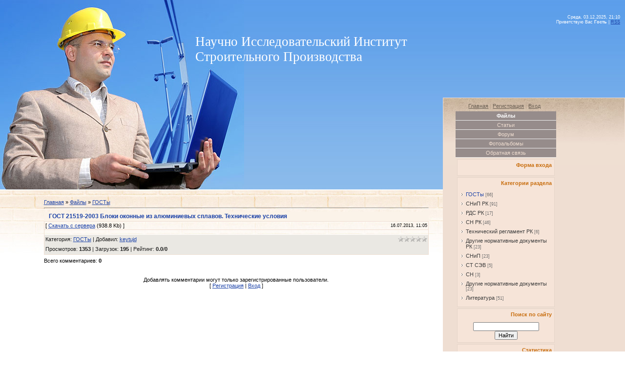

--- FILE ---
content_type: text/css
request_url: https://niisp.ucoz.ru/.s/src/css/936.css
body_size: 3727
content:
/* General Style */
.product-card .product-tail { background-color:#ffffff; }
div#data {position:absolute;top:30px;right:10px;text-align:right;font-size:7pt;color:#FFFFFF;}
div#contanier {background:url('/.s/t/936/3.jpg') repeat-x #FFFFFF;}
div#navigation {padding:10px 2% 10px 2%;margin-top:200px;float:right;width:25%;border:1px solid #EFDED2;background:url('/.s/t/936/2.jpg') repeat-x #EFDED2;}
div#navBar {margin-bottom:5px;width:200px;text-align:center;color:#BAA48F;}
div#navBar a {color:#685D51;}
div#navBar a:hover {color:#FFF2E9;background:#C8B29B;}
div#left {float:left;width:70%;}
div#header {background:url('/.s/t/936/4.jpg') no-repeat;height:388px;}
div#header span {color:#FFFFFF;font:20pt bold Verdana,Tahoma;display:block;padding-top:70px;margin-left:400px;}
div#content {width:88%;margin-left:10%;margin-right:2%;padding-top:20px;padding-bottom:10px;}
.clear {clear:both;}
div#footer {padding:15px;background:url('/.s/t/936/1.gif') repeat-x #968C8B;text-align:center;color:#EFDDD0;}
div#footer a {color:#EAD0BE;}
div#footer a:hover {color:#FFFFFF;}
.boxTable {width:200px;border:1px solid #E5D5C9;margin:3px;background:#F6E4D8;}
.boxTitle {padding:5px;text-align:right;color:#C86D0D;}
.boxContent {padding:5px;}

a:link {text-decoration:underline; color:#183FA6;}
a:active {text-decoration:underline; color:#183FA6;}
a:visited {text-decoration:underline; color:#183FA6;}
a:hover {text-decoration:none; color:#000000;}

td, body {font-family:verdana,arial,helvetica; font-size:8pt;}
form {padding:0px;margin:0px;}
input,textarea,select {vertical-align:middle; font-size:8pt; font-family:verdana,arial,helvetica;}
.copy {font-size:7pt;}

a.noun:link {text-decoration:none; color:#3B3B3B}
a.noun:active {text-decoration:none; color:#3B3B3B}
a.noun:visited {text-decoration:none; color:#3B3B3B}
a.noun:hover {text-decoration:none; color:#FFF2E9;background:#C8B29B;}

hr {color:#EFDED2;height:1px;}
label {cursor:pointer;cursor:hand}

.blocktitle {font-family:Verdana,Sans-Serif;color:#787878;font-size:12px;}

a.menu1:link {text-decoration:underline; color:#FCF4EB}
a.menu1:active {text-decoration:underline; color:#FCF4EB}
a.menu1:visited {text-decoration:underline; color:#FCF4EB}
a.menu1:hover {text-decoration:underline; color:#EFDED2}
.menuTd {padding-left:12px;padding-right:10px; background: url('/.s/t/936/5.gif') no-repeat 0px 3px;}

.mframe {border-left:1px solid #E5E7EA; border-right:1px solid #E5E7EA;}
.colgray {border-right:1px solid #E5E7EA;}
.colwhite {border-right:1px solid #FCF4EB;}
.msep {border-top:1px solid #FCF4EB;}
/* ------------- */

/* Menus */
ul.uz, ul.uMenuRoot {list-style: none; margin: 0 0 0 0; padding-left: 0px;}
li.menus {margin: 0; padding: 0 0 0 11px; background: url('/.s/t/936/6.gif') no-repeat 0px 3px; margin-bottom: .6em;}
/* ----- */

/* Site Menus */
.uMenuH li {float:left;padding:0 5px;}


.uMenuV .uMenuItem {font-weight:normal;vertical-align:middle;}
.uMenuV li a:link {text-decoration:none; color:#EFDDD0;}
.uMenuV li a:active {text-decoration:none; color:#EFDDD0;}
.uMenuV li a:visited {text-decoration:none; color:#EFDDD0;}
.uMenuV li a:hover {text-decoration:none; color:#FFFFFF;}

.uMenuV .uMenuItemA {font-weight:bold;}
.uMenuV a.uMenuItemA:link {text-decoration:none; color:#FFFFFF;}
.uMenuV a.uMenuItemA:visited {text-decoration:none; color:#FFFFFF;}
.uMenuV a.uMenuItemA:hover {text-decoration:none; color:#000000}
.uMenuV .uMenuArrow {position:absolute;width:10px;height:10px;right:0;top:3px;background:url('/.s/img/wd/1/ar1.gif') no-repeat 0 0;}
.uMenuV li {margin: 0; padding: 3px;text-align:center; background: #968C8B; width:200px;border-bottom:1px solid #F0F0F0;}
/* --------- */

/* Module Part Menu */
.catsTd {padding: 0 0 6px 11px; background: url('/.s/t/936/6.gif') no-repeat 0px 3px;}
.catName {font-family:Verdana,Tahoma,Arial,Sans-Serif;font-size:11px;}
.catNameActive {font-family:Verdana,Tahoma,Arial,Sans-Serif;font-size:11px;}
.catNumData {font-size:7pt;color:#6E6E6E;}
.catDescr {font-size:7pt; padding-left:10px;}
a.catName:link {text-decoration:none; color:#3B3B3B;}
a.catName:visited {text-decoration:none; color:#3B3B3B;}
a.catName:hover {text-decoration:none;color:#FFF2E9;background:#C8B29B;}
a.catName:active {text-decoration:none; color:#3B3B3B;}
a.catNameActive:link {text-decoration:none; color:#183FA6;}
a.catNameActive:visited {text-decoration:none; color:#183FA6;}
a.catNameActive:hover {text-decoration:none; color:#000000;}
a.catNameActive:active {text-decoration:none; color:#183FA6;}
/* ----------------- */

/* Entries Style */
.eBlock {border:1px solid #EFDED2;}
.eTitle {font-family:Verdana,Arial,Sans-Serif;font-size:9pt;font-weight:bold;color:#183FA6; padding: 2px 0 2px 10px; background: #FBF3E9;}
.eTitle a:link {text-decoration:underline; color:#183FA6;}
.eTitle a:visited {text-decoration:underline; color:#183FA6;}
.eTitle a:hover {text-decoration:none; color:#000000;}
.eTitle a:active {text-decoration:underline; color:#183FA6;}

.eMessage {text-align:justify;padding-bottom:5px;}
.eText {text-align:justify;padding-bottom:5px;padding-top:5px;border-top:1px solid #EFDED2}
.eDetails {background:#EAE8E3;font-family:Verdana,Tahoma,Arial,Sans-Serif;color:#1A1A1A;padding-bottom:5px;padding-top:3px;text-align:left;font-size:7pt;}
.eDetails1 {background:#EAE8E3;font-familyVerdana,:Tahoma,Arial,Sans-Serif;color:#1A1A1A;padding-bottom:5px;padding-top:3px;text-align:left;font-size:8pt;}
.eDetails2 {background:#EAE8E3;font-family:Verdana,Tahoma,Arial,Sans-Serif;color:#1A1A1A;padding-bottom:5px;padding-top:3px;text-align:left;font-size:8pt;}

.eRating {font-size:7pt;}

.eAttach {margin: 16px 0 0 0; padding: 0 0 0 15px; background: url('/.s/t/936/7.gif') no-repeat 0px 0px;}
/* ------------- */

/* Entry Manage Table */
.manTable {}
.manTdError {color:#FF0000;}
.manTd1 {}
.manTd2 {}
.manTd3 {}
.manTdSep {}
.manHr {}
.manTdBrief {}
.manTdText {}
.manTdFiles {}
.manFlFile {}
.manTdBut {}
.manFlSbm {}
.manFlRst {}
.manFlCnt {}
/* ------------------ */

/* Comments Style */
.cAnswer {padding-left:15px;padding-top:4px;font-style:italic;}

.cBlock1 {border:1px solid #E5D5C9;margin:3px;background:#FBF4EA;}
.cBlock2 {border:1px solid #E5D5C9;margin:3px;background:#FBF4EA;}
/* -------------- */

/* Comments Form Style */
.commTable {background:#EAE8E3;}
.commTd1 {color:#000000;}
.commTd2 {}
.commFl {color:#6E6E6E;width:100%;background:#FCFCFC;border:1px solid #EFDED2;}
.smiles {border:1px inset;background:#FFFFFF;}
.commReg {padding: 10 0 10 0px; text-align:center;}
.commError {color:#FF0000;}
.securityCode {color:#6E6E6E;background:#FCFCFC;border:1px solid #EFDED2;}
/* ------------------- */

/* Archive Menu */
.archUl {list-style: none; margin:0; padding-left:0;}
.archLi {padding: 0 0 3px 10px; background: url('/.s/t/936/8.gif') no-repeat 0px 4px; font-family:Tahoma,Arial,Sans-Serif;}
a.archLink:link {text-decoration:underline; color:#6E6E6E;}
a.archLink:visited {text-decoration:underline; color:#6E6E6E;}
a.archLink:hover {text-decoration:none; color:#000000;}
a.archLink:active {text-decoration:none; color:#000000;}
/* ------------ */

/* Archive Style */
.archiveCalendars {text-align:center;color:#0000FF;}
.archiveDateTitle {font-weight:bold;color:#6E6E6E;padding-top:15px;}
.archEntryHr {width:250px;color:#DDDDDD;}
.archiveeTitle li {margin-left: 15px; padding: 0 0 0 15px; background: url('/.s/t/936/9.gif') no-repeat 0px 4px; margin-bottom: .6em;}
.archiveEntryTime {width:65px;font-style:italic;}
.archiveEntryComms {font-size:9px;color:#C3C3C3;}
a.archiveDateTitleLink:link {text-decoration:none; color:#6E6E6E}
a.archiveDateTitleLink:visited {text-decoration:none; color:#6E6E6E}
a.archiveDateTitleLink:hover {text-decoration:underline; color:#6E6E6E}
a.archiveDateTitleLink:active {text-decoration:underline; color:#6E6E6E}
.archiveNoEntry {text-align:center;color:#0000FF;}
/* ------------- */

/* Calendar Style */
.calMonth {}
.calWday {color:#FFFFFF; background:#7F7F7F; width:18px;}
.calWdaySe {color:#FFFFFF; background:#444444; width:18px;}
.calWdaySu {color:#FFFFFF; background:#444444; width:18px; font-weight:bold;}
.calMday {color:#000000;}
.calMdayA {background:#EFDED2;font-weight:bold;}
.calMdayIs {color:#000000;font-weight:bold;border:1px solid #F7F6F4;}
.calMdayIsA {border:1px solid #B2B2B2; background:#FFFFFF;font-weight:bold;}
a.calMonthLink:link,a.calMdayLink:link {text-decoration:none; color:#183FA6;}
a.calMonthLink:visited,a.calMdayLink:visited {text-decoration:none; color:#183FA6;}
a.calMonthLink:hover,a.calMdayLink:hover {text-decoration:underline;color:#FFF2E9;background:#C8B29B;}
a.calMonthLink:active,a.calMdayLink:active {text-decoration:underline; color:#183FA6;}
/* -------------- */

/* Poll styles */
.pollBut {width:110px;}

.pollBody {padding:7px; margin:0px; background:#FFFFFF}
.textResults {background:#E5E5E5}
.textResultsTd {background:#FFFFFF}

.pollNow {border-bottom:1px solid #E5E5E5; border-left:1px solid #E5E5E5; border-right:1px solid #E5E5E5;}
.pollNowTd {}

.totalVotesTable {border-bottom:1px solid #E5E5E5; border-left:1px solid #E5E5E5; border-right:1px solid #E5E5E5;}
.totalVotesTd {background:#FFFFFF;}
/* ---------- */

/* User Group Marks */
a.groupModer:link,a.groupModer:visited,a.groupModer:hover {color:blue;}
a.groupAdmin:link,a.groupAdmin:visited,a.groupAdmin:hover {color:red;}
a.groupVerify:link,a.groupVerify:visited,a.groupVerify:hover {color:green;}
/* ---------------- */

/* Other Styles */
.replaceTable {background:#FCF4EB;height:100px;width:300px;border:1px solid #787878;}

.legendTd {font-size:7pt;}
/* ------------ */

/* ===== forum Start ===== */

/* General forum Table View */
.gTable {background:#EFDED2;}
.gTableTop {padding:2px;background:url('/.s/t/936/1.gif') repeat-x #968C8B;text-align:center;color:#EFDDD0;padding:15px 5px 7px 5px;font-weight:bold;font-size:10pt;}
.gTableSubTop {padding:2px;background:#F6E4D8;color:#000000;height:20px;font-size:10px;}
.gTableBody {padding:2px;background:#FCF4EB;}
.gTableBody1 {padding:2px;background:#FFFFFF;}
.gTableBottom {padding:2px;background:#FCF4EB;}
.gTableLeft {padding:2px;background:#FCF4EB;font-weight:bold;color:#6E6E6E}
.gTableRight {padding:2px;background:#FCF4EB}
.gTableError {padding:2px;background:#FCF4EB;color:#FF0000;}
/* ------------------------ */

/* Forums Styles */
.forumNameTd,.forumLastPostTd {padding:2px;background:#FFFFFF}
.forumIcoTd,.forumThreadTd,.forumPostTd {padding:2px;background:#FCF4EB}
.forumLastPostTd,.forumArchive {padding:2px;font-size:7pt;}

a.catLink:link {text-decoration:none; color:#EFDDD0;}
a.catLink:visited {text-decoration:none; color:#EFDDD0;}
a.catLink:hover {text-decoration:underline; color:#FFFFFF;}
a.catLink:active {text-decoration:underline; color:#EFDDD0;}

.lastPostGuest,.lastPostUser,.threadAuthor {font-weight:bold}
.archivedForum{font-size:7pt;color:#FF0000;font-weight:bold;}
/* ------------- */

/* forum Titles & other */
.forum {font-weight:bold;font-size:9pt;}
.forumDescr,.forumModer {color:#858585;font-size:7pt;}
.forumViewed {font-size:9px;}
a.forum:link, a.lastPostUserLink:link, a.forumLastPostLink:link, a.threadAuthorLink:link {text-decoration:none; color:#6E6E6E;}
a.forum:visited, a.lastPostUserLink:visited, a.forumLastPostLink:visited, a.threadAuthorLink:visited {text-decoration:none; color:#6E6E6E;}
a.forum:hover, a.lastPostUserLink:hover, a.forumLastPostLink:hover, a.threadAuthorLink:hover {text-decoration:underline; color:#000000;}
a.forum:active, a.lastPostUserLink:active, a.forumLastPostLink:active, a.threadAuthorLink:active {text-decoration:underline; color:#6E6E6E;}
/* -------------------- */

/* forum Navigation Bar */
.forumNamesBar {font-weight:bold;font-size:7pt;}
.forumBarKw {font-weight:normal;}
a.forumBarA:link {text-decoration:none; color:#000000;}
a.forumBarA:visited {text-decoration:none; color:#000000;}
a.forumBarA:hover {text-decoration:none; color:#6E6E6E;}
a.forumBarA:active {text-decoration:underline; color:#6E6E6E;}
/* -------------------- */

/* forum Fast Navigation Blocks */
.fastNav,.fastSearch,.fastLoginForm {font-size:7pt;}
/* ---------------------------- */

/* forum Fast Navigation Menu */
.fastNavMain {background:#DADADA;}
.fastNavCat {background:#EFEFEF;}
.fastNavCatA {background:#EFEFEF;color:#0000FF}
.fastNavForumA {color:#0000FF}
/* -------------------------- */

/* forum Page switches */
.switches {background:#EFDED2;}
.pagesInfo {background:#FFFFFF;padding-right:10px;font-size:7pt;}
.switch {background:#FFFFFF;width:15px;font-size:7pt;}
.switchActive {background:#FDF5EE;font-weight:bold;color:#6E6E6E;width:15px}
a.switchDigit:link,a.switchBack:link,a.switchNext:link {text-decoration:none; color:#000000;}
a.switchDigit:visited,a.switchBack:visited,a.switchNext:visited {text-decoration:none; color:#000000;}
a.switchDigit:hover,a.switchBack:hover,a.switchNext:hover {text-decoration:underline; color:#FF0000;}
a.switchDigit:active,a.switchBack:active,a.switchNext:active {text-decoration:underline; color:#FF0000;}
/* ------------------- */

/* forum Threads Style */
.threadNametd,.threadAuthTd,.threadLastPostTd {padding:2px;padding:2px;background:#FFFFFF}
.threadIcoTd,.threadPostTd,.threadViewTd {padding:2px;background:#FCF4EB}
.threadLastPostTd {padding:2px;font-size:7pt;}
.threadDescr {color:#858585;font-size:7pt;}
.threadNoticeLink {font-weight:bold;}
.threadsType {padding:2px;background:#EFDED2;height:20px;font-weight:bold;font-size:7pt;color:#C86D0D;padding-left:40px;margin:1px;}
.threadsDetails {padding:2px;background:#B9B7B3;height:20px;color:#000000;}
.forumOnlineBar {padding:2px;background:#B9B7B3;height:20px;color:#000000;}

a.threadPinnedLink:link {text-decoration:none; color:#0000FF;}
a.threadPinnedLink:visited {text-decoration:none; color:#0000FF;}
a.threadPinnedLink:hover {text-decoration:none; color:#FF0000;}
a.threadPinnedLink:active {text-decoration:underline; color:#FF0000;}

a.threadLink:link {text-decoration:none; color:#6E6E6E;}
a.threadLink:visited {text-decoration:none; color:#6E6E6E;}
a.threadLink:hover {text-decoration:underline; color:#000000;}
a.threadLink:active {text-decoration:underline; color:#000000;}

.postpSwithces {font-size:7pt;}
.thDescr {font-weight:normal;}
.threadFrmBlock {font-size:7pt;text-align:right;}
/* ------------------- */

/* forum Posts View */
.postTable {}
.postPoll {background:#EFE8E3;text-align:center;}
.postFirst {background:#FCF4EB;border-bottom:3px solid #787878;}
.postRest1 {background:#EFE8E3;}
.postRest2 {background:#FCF4EB;}
.postSeparator {height:3px;background:#183FA6;}

.postTdTop {background:#F6E4D8;}
.postBottom {background:#E3D3C7;height:20px}
.postUser {font-weight:bold;}
.postTdInfo {text-align:center;padding:5px;background:#FCF4EB;}
.postRankName {margin-top:5px;}
.postRankIco {margin-bottom:5px;margin-bottom:5px;}
.reputation {margin-top:5px;}
.signatureHr {margin-top:20px;color:#787878;}
.posttdMessage {padding:5px;background:#FFFFFF;}

.pollQuestion {text-align:center;font-weight:bold;}
.pollButtons,.pollTotal {text-align:center;}
.pollSubmitBut,.pollreSultsBut {width:140px;font-size:7pt;}
.pollSubmit {font-weight:bold;}
.pollEnd {text-align:center;height:30px;}

.codeMessage {background:#FFFFFF;font-size:9px;}
.quoteMessage {background:#FFFFFF;font-size:9px;}

.signatureView {font-size:7pt;}
.edited {padding-top:30px;font-size:7pt;text-align:right;color:gray;}
.editedBy {font-weight:bold;font-size:8pt;}

.statusBlock {padding-top:3px;}
.statusOnline {color:#0000FF;}
.statusOffline {color:#FF0000;}
/* ------------------ */

/* forum AllInOne Fast Add */
.newThreadBlock {background: #F9F9F9;border: 1px solid #B2B2B2;}
.newPollBlock {background: #F9F9F9;border: 1px solid #B2B2B2;}
.newThreadItem {padding: 0 0 0 8px; background: url('/.s/t/936/10.gif') no-repeat 0px 4px;}
.newPollItem {padding: 0 0 0 8px; background: url('/.s/t/936/10.gif') no-repeat 0px 4px;}
/* ----------------------- */

/* forum Post Form */
.codeButtons {font-size:7pt;background:#FCFCFC;border:1px solid #6E6E6E;}
.codeCloseAll {font-size:7pt; color:#6E6E6E;font-weight:bold;background:#FCFCFC;border:1px solid #6E6E6E;}
.postNameFl,.postDescrFl {background:#FCFCFC;border:1px solid #6E6E6E;width:400px}
.postPollFl,.postQuestionFl {background:#FCFCFC;border:1px solid #6E6E6E;width:400px}
.postResultFl {background:#FCFCFC;border:1px solid #6E6E6E;width:50px}
.postAnswerFl {background:#FCFCFC;border:1px solid #6E6E6E;width:300px}
.postTextFl {background:#FCFCFC;border:1px solid #6E6E6E;width:550px;height:150px}
.postUserFl {background:#FCFCFC;border:1px solid #6E6E6E;width:300px}

.pollHelp {font-weight:normal;font-size:7pt;padding-top:3px;}
.smilesPart {padding-top:5px;text-align:center}
/* ----------------- */

/* ====== forum End ====== */
